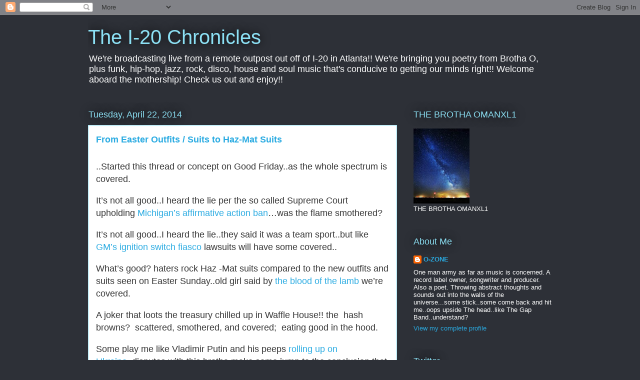

--- FILE ---
content_type: text/html; charset=UTF-8
request_url: https://omanxl1.blogspot.com/b/stats?style=BLACK_TRANSPARENT&timeRange=ALL_TIME&token=APq4FmAOlpePLHNj937cRucjiGcbHGx1Fnstyj65rg3bjWEfs6v08ekN7aB1tMro-PGU4w4uJnsDHVP-CMxj1dI3IQai7vtkhg
body_size: -10
content:
{"total":16394511,"sparklineOptions":{"backgroundColor":{"fillOpacity":0.1,"fill":"#000000"},"series":[{"areaOpacity":0.3,"color":"#202020"}]},"sparklineData":[[0,22],[1,31],[2,44],[3,25],[4,45],[5,47],[6,59],[7,76],[8,55],[9,12],[10,14],[11,27],[12,24],[13,24],[14,34],[15,20],[16,100],[17,90],[18,36],[19,37],[20,39],[21,35],[22,37],[23,55],[24,45],[25,43],[26,45],[27,49],[28,39],[29,2]],"nextTickMs":12080}